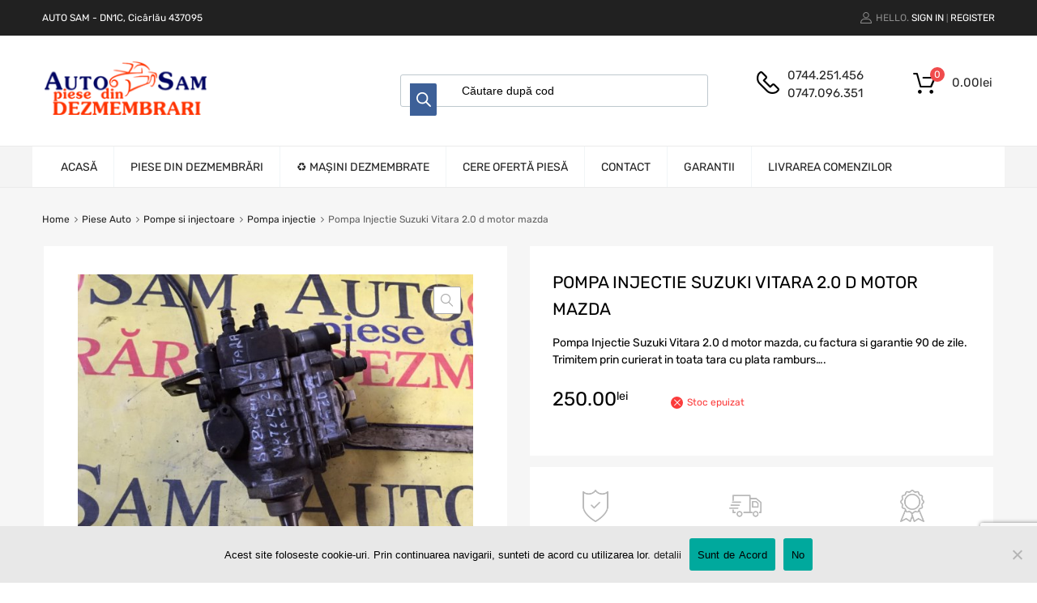

--- FILE ---
content_type: text/html; charset=utf-8
request_url: https://www.google.com/recaptcha/api2/anchor?ar=1&k=6Leb-dYUAAAAAOes7fNfbrTqelgW1JnbO2JqeBfi&co=aHR0cHM6Ly9kZXphdXRvc2FtLnJvOjQ0Mw..&hl=en&v=PoyoqOPhxBO7pBk68S4YbpHZ&size=invisible&anchor-ms=20000&execute-ms=30000&cb=s3h5b85zhhcg
body_size: 48264
content:
<!DOCTYPE HTML><html dir="ltr" lang="en"><head><meta http-equiv="Content-Type" content="text/html; charset=UTF-8">
<meta http-equiv="X-UA-Compatible" content="IE=edge">
<title>reCAPTCHA</title>
<style type="text/css">
/* cyrillic-ext */
@font-face {
  font-family: 'Roboto';
  font-style: normal;
  font-weight: 400;
  font-stretch: 100%;
  src: url(//fonts.gstatic.com/s/roboto/v48/KFO7CnqEu92Fr1ME7kSn66aGLdTylUAMa3GUBHMdazTgWw.woff2) format('woff2');
  unicode-range: U+0460-052F, U+1C80-1C8A, U+20B4, U+2DE0-2DFF, U+A640-A69F, U+FE2E-FE2F;
}
/* cyrillic */
@font-face {
  font-family: 'Roboto';
  font-style: normal;
  font-weight: 400;
  font-stretch: 100%;
  src: url(//fonts.gstatic.com/s/roboto/v48/KFO7CnqEu92Fr1ME7kSn66aGLdTylUAMa3iUBHMdazTgWw.woff2) format('woff2');
  unicode-range: U+0301, U+0400-045F, U+0490-0491, U+04B0-04B1, U+2116;
}
/* greek-ext */
@font-face {
  font-family: 'Roboto';
  font-style: normal;
  font-weight: 400;
  font-stretch: 100%;
  src: url(//fonts.gstatic.com/s/roboto/v48/KFO7CnqEu92Fr1ME7kSn66aGLdTylUAMa3CUBHMdazTgWw.woff2) format('woff2');
  unicode-range: U+1F00-1FFF;
}
/* greek */
@font-face {
  font-family: 'Roboto';
  font-style: normal;
  font-weight: 400;
  font-stretch: 100%;
  src: url(//fonts.gstatic.com/s/roboto/v48/KFO7CnqEu92Fr1ME7kSn66aGLdTylUAMa3-UBHMdazTgWw.woff2) format('woff2');
  unicode-range: U+0370-0377, U+037A-037F, U+0384-038A, U+038C, U+038E-03A1, U+03A3-03FF;
}
/* math */
@font-face {
  font-family: 'Roboto';
  font-style: normal;
  font-weight: 400;
  font-stretch: 100%;
  src: url(//fonts.gstatic.com/s/roboto/v48/KFO7CnqEu92Fr1ME7kSn66aGLdTylUAMawCUBHMdazTgWw.woff2) format('woff2');
  unicode-range: U+0302-0303, U+0305, U+0307-0308, U+0310, U+0312, U+0315, U+031A, U+0326-0327, U+032C, U+032F-0330, U+0332-0333, U+0338, U+033A, U+0346, U+034D, U+0391-03A1, U+03A3-03A9, U+03B1-03C9, U+03D1, U+03D5-03D6, U+03F0-03F1, U+03F4-03F5, U+2016-2017, U+2034-2038, U+203C, U+2040, U+2043, U+2047, U+2050, U+2057, U+205F, U+2070-2071, U+2074-208E, U+2090-209C, U+20D0-20DC, U+20E1, U+20E5-20EF, U+2100-2112, U+2114-2115, U+2117-2121, U+2123-214F, U+2190, U+2192, U+2194-21AE, U+21B0-21E5, U+21F1-21F2, U+21F4-2211, U+2213-2214, U+2216-22FF, U+2308-230B, U+2310, U+2319, U+231C-2321, U+2336-237A, U+237C, U+2395, U+239B-23B7, U+23D0, U+23DC-23E1, U+2474-2475, U+25AF, U+25B3, U+25B7, U+25BD, U+25C1, U+25CA, U+25CC, U+25FB, U+266D-266F, U+27C0-27FF, U+2900-2AFF, U+2B0E-2B11, U+2B30-2B4C, U+2BFE, U+3030, U+FF5B, U+FF5D, U+1D400-1D7FF, U+1EE00-1EEFF;
}
/* symbols */
@font-face {
  font-family: 'Roboto';
  font-style: normal;
  font-weight: 400;
  font-stretch: 100%;
  src: url(//fonts.gstatic.com/s/roboto/v48/KFO7CnqEu92Fr1ME7kSn66aGLdTylUAMaxKUBHMdazTgWw.woff2) format('woff2');
  unicode-range: U+0001-000C, U+000E-001F, U+007F-009F, U+20DD-20E0, U+20E2-20E4, U+2150-218F, U+2190, U+2192, U+2194-2199, U+21AF, U+21E6-21F0, U+21F3, U+2218-2219, U+2299, U+22C4-22C6, U+2300-243F, U+2440-244A, U+2460-24FF, U+25A0-27BF, U+2800-28FF, U+2921-2922, U+2981, U+29BF, U+29EB, U+2B00-2BFF, U+4DC0-4DFF, U+FFF9-FFFB, U+10140-1018E, U+10190-1019C, U+101A0, U+101D0-101FD, U+102E0-102FB, U+10E60-10E7E, U+1D2C0-1D2D3, U+1D2E0-1D37F, U+1F000-1F0FF, U+1F100-1F1AD, U+1F1E6-1F1FF, U+1F30D-1F30F, U+1F315, U+1F31C, U+1F31E, U+1F320-1F32C, U+1F336, U+1F378, U+1F37D, U+1F382, U+1F393-1F39F, U+1F3A7-1F3A8, U+1F3AC-1F3AF, U+1F3C2, U+1F3C4-1F3C6, U+1F3CA-1F3CE, U+1F3D4-1F3E0, U+1F3ED, U+1F3F1-1F3F3, U+1F3F5-1F3F7, U+1F408, U+1F415, U+1F41F, U+1F426, U+1F43F, U+1F441-1F442, U+1F444, U+1F446-1F449, U+1F44C-1F44E, U+1F453, U+1F46A, U+1F47D, U+1F4A3, U+1F4B0, U+1F4B3, U+1F4B9, U+1F4BB, U+1F4BF, U+1F4C8-1F4CB, U+1F4D6, U+1F4DA, U+1F4DF, U+1F4E3-1F4E6, U+1F4EA-1F4ED, U+1F4F7, U+1F4F9-1F4FB, U+1F4FD-1F4FE, U+1F503, U+1F507-1F50B, U+1F50D, U+1F512-1F513, U+1F53E-1F54A, U+1F54F-1F5FA, U+1F610, U+1F650-1F67F, U+1F687, U+1F68D, U+1F691, U+1F694, U+1F698, U+1F6AD, U+1F6B2, U+1F6B9-1F6BA, U+1F6BC, U+1F6C6-1F6CF, U+1F6D3-1F6D7, U+1F6E0-1F6EA, U+1F6F0-1F6F3, U+1F6F7-1F6FC, U+1F700-1F7FF, U+1F800-1F80B, U+1F810-1F847, U+1F850-1F859, U+1F860-1F887, U+1F890-1F8AD, U+1F8B0-1F8BB, U+1F8C0-1F8C1, U+1F900-1F90B, U+1F93B, U+1F946, U+1F984, U+1F996, U+1F9E9, U+1FA00-1FA6F, U+1FA70-1FA7C, U+1FA80-1FA89, U+1FA8F-1FAC6, U+1FACE-1FADC, U+1FADF-1FAE9, U+1FAF0-1FAF8, U+1FB00-1FBFF;
}
/* vietnamese */
@font-face {
  font-family: 'Roboto';
  font-style: normal;
  font-weight: 400;
  font-stretch: 100%;
  src: url(//fonts.gstatic.com/s/roboto/v48/KFO7CnqEu92Fr1ME7kSn66aGLdTylUAMa3OUBHMdazTgWw.woff2) format('woff2');
  unicode-range: U+0102-0103, U+0110-0111, U+0128-0129, U+0168-0169, U+01A0-01A1, U+01AF-01B0, U+0300-0301, U+0303-0304, U+0308-0309, U+0323, U+0329, U+1EA0-1EF9, U+20AB;
}
/* latin-ext */
@font-face {
  font-family: 'Roboto';
  font-style: normal;
  font-weight: 400;
  font-stretch: 100%;
  src: url(//fonts.gstatic.com/s/roboto/v48/KFO7CnqEu92Fr1ME7kSn66aGLdTylUAMa3KUBHMdazTgWw.woff2) format('woff2');
  unicode-range: U+0100-02BA, U+02BD-02C5, U+02C7-02CC, U+02CE-02D7, U+02DD-02FF, U+0304, U+0308, U+0329, U+1D00-1DBF, U+1E00-1E9F, U+1EF2-1EFF, U+2020, U+20A0-20AB, U+20AD-20C0, U+2113, U+2C60-2C7F, U+A720-A7FF;
}
/* latin */
@font-face {
  font-family: 'Roboto';
  font-style: normal;
  font-weight: 400;
  font-stretch: 100%;
  src: url(//fonts.gstatic.com/s/roboto/v48/KFO7CnqEu92Fr1ME7kSn66aGLdTylUAMa3yUBHMdazQ.woff2) format('woff2');
  unicode-range: U+0000-00FF, U+0131, U+0152-0153, U+02BB-02BC, U+02C6, U+02DA, U+02DC, U+0304, U+0308, U+0329, U+2000-206F, U+20AC, U+2122, U+2191, U+2193, U+2212, U+2215, U+FEFF, U+FFFD;
}
/* cyrillic-ext */
@font-face {
  font-family: 'Roboto';
  font-style: normal;
  font-weight: 500;
  font-stretch: 100%;
  src: url(//fonts.gstatic.com/s/roboto/v48/KFO7CnqEu92Fr1ME7kSn66aGLdTylUAMa3GUBHMdazTgWw.woff2) format('woff2');
  unicode-range: U+0460-052F, U+1C80-1C8A, U+20B4, U+2DE0-2DFF, U+A640-A69F, U+FE2E-FE2F;
}
/* cyrillic */
@font-face {
  font-family: 'Roboto';
  font-style: normal;
  font-weight: 500;
  font-stretch: 100%;
  src: url(//fonts.gstatic.com/s/roboto/v48/KFO7CnqEu92Fr1ME7kSn66aGLdTylUAMa3iUBHMdazTgWw.woff2) format('woff2');
  unicode-range: U+0301, U+0400-045F, U+0490-0491, U+04B0-04B1, U+2116;
}
/* greek-ext */
@font-face {
  font-family: 'Roboto';
  font-style: normal;
  font-weight: 500;
  font-stretch: 100%;
  src: url(//fonts.gstatic.com/s/roboto/v48/KFO7CnqEu92Fr1ME7kSn66aGLdTylUAMa3CUBHMdazTgWw.woff2) format('woff2');
  unicode-range: U+1F00-1FFF;
}
/* greek */
@font-face {
  font-family: 'Roboto';
  font-style: normal;
  font-weight: 500;
  font-stretch: 100%;
  src: url(//fonts.gstatic.com/s/roboto/v48/KFO7CnqEu92Fr1ME7kSn66aGLdTylUAMa3-UBHMdazTgWw.woff2) format('woff2');
  unicode-range: U+0370-0377, U+037A-037F, U+0384-038A, U+038C, U+038E-03A1, U+03A3-03FF;
}
/* math */
@font-face {
  font-family: 'Roboto';
  font-style: normal;
  font-weight: 500;
  font-stretch: 100%;
  src: url(//fonts.gstatic.com/s/roboto/v48/KFO7CnqEu92Fr1ME7kSn66aGLdTylUAMawCUBHMdazTgWw.woff2) format('woff2');
  unicode-range: U+0302-0303, U+0305, U+0307-0308, U+0310, U+0312, U+0315, U+031A, U+0326-0327, U+032C, U+032F-0330, U+0332-0333, U+0338, U+033A, U+0346, U+034D, U+0391-03A1, U+03A3-03A9, U+03B1-03C9, U+03D1, U+03D5-03D6, U+03F0-03F1, U+03F4-03F5, U+2016-2017, U+2034-2038, U+203C, U+2040, U+2043, U+2047, U+2050, U+2057, U+205F, U+2070-2071, U+2074-208E, U+2090-209C, U+20D0-20DC, U+20E1, U+20E5-20EF, U+2100-2112, U+2114-2115, U+2117-2121, U+2123-214F, U+2190, U+2192, U+2194-21AE, U+21B0-21E5, U+21F1-21F2, U+21F4-2211, U+2213-2214, U+2216-22FF, U+2308-230B, U+2310, U+2319, U+231C-2321, U+2336-237A, U+237C, U+2395, U+239B-23B7, U+23D0, U+23DC-23E1, U+2474-2475, U+25AF, U+25B3, U+25B7, U+25BD, U+25C1, U+25CA, U+25CC, U+25FB, U+266D-266F, U+27C0-27FF, U+2900-2AFF, U+2B0E-2B11, U+2B30-2B4C, U+2BFE, U+3030, U+FF5B, U+FF5D, U+1D400-1D7FF, U+1EE00-1EEFF;
}
/* symbols */
@font-face {
  font-family: 'Roboto';
  font-style: normal;
  font-weight: 500;
  font-stretch: 100%;
  src: url(//fonts.gstatic.com/s/roboto/v48/KFO7CnqEu92Fr1ME7kSn66aGLdTylUAMaxKUBHMdazTgWw.woff2) format('woff2');
  unicode-range: U+0001-000C, U+000E-001F, U+007F-009F, U+20DD-20E0, U+20E2-20E4, U+2150-218F, U+2190, U+2192, U+2194-2199, U+21AF, U+21E6-21F0, U+21F3, U+2218-2219, U+2299, U+22C4-22C6, U+2300-243F, U+2440-244A, U+2460-24FF, U+25A0-27BF, U+2800-28FF, U+2921-2922, U+2981, U+29BF, U+29EB, U+2B00-2BFF, U+4DC0-4DFF, U+FFF9-FFFB, U+10140-1018E, U+10190-1019C, U+101A0, U+101D0-101FD, U+102E0-102FB, U+10E60-10E7E, U+1D2C0-1D2D3, U+1D2E0-1D37F, U+1F000-1F0FF, U+1F100-1F1AD, U+1F1E6-1F1FF, U+1F30D-1F30F, U+1F315, U+1F31C, U+1F31E, U+1F320-1F32C, U+1F336, U+1F378, U+1F37D, U+1F382, U+1F393-1F39F, U+1F3A7-1F3A8, U+1F3AC-1F3AF, U+1F3C2, U+1F3C4-1F3C6, U+1F3CA-1F3CE, U+1F3D4-1F3E0, U+1F3ED, U+1F3F1-1F3F3, U+1F3F5-1F3F7, U+1F408, U+1F415, U+1F41F, U+1F426, U+1F43F, U+1F441-1F442, U+1F444, U+1F446-1F449, U+1F44C-1F44E, U+1F453, U+1F46A, U+1F47D, U+1F4A3, U+1F4B0, U+1F4B3, U+1F4B9, U+1F4BB, U+1F4BF, U+1F4C8-1F4CB, U+1F4D6, U+1F4DA, U+1F4DF, U+1F4E3-1F4E6, U+1F4EA-1F4ED, U+1F4F7, U+1F4F9-1F4FB, U+1F4FD-1F4FE, U+1F503, U+1F507-1F50B, U+1F50D, U+1F512-1F513, U+1F53E-1F54A, U+1F54F-1F5FA, U+1F610, U+1F650-1F67F, U+1F687, U+1F68D, U+1F691, U+1F694, U+1F698, U+1F6AD, U+1F6B2, U+1F6B9-1F6BA, U+1F6BC, U+1F6C6-1F6CF, U+1F6D3-1F6D7, U+1F6E0-1F6EA, U+1F6F0-1F6F3, U+1F6F7-1F6FC, U+1F700-1F7FF, U+1F800-1F80B, U+1F810-1F847, U+1F850-1F859, U+1F860-1F887, U+1F890-1F8AD, U+1F8B0-1F8BB, U+1F8C0-1F8C1, U+1F900-1F90B, U+1F93B, U+1F946, U+1F984, U+1F996, U+1F9E9, U+1FA00-1FA6F, U+1FA70-1FA7C, U+1FA80-1FA89, U+1FA8F-1FAC6, U+1FACE-1FADC, U+1FADF-1FAE9, U+1FAF0-1FAF8, U+1FB00-1FBFF;
}
/* vietnamese */
@font-face {
  font-family: 'Roboto';
  font-style: normal;
  font-weight: 500;
  font-stretch: 100%;
  src: url(//fonts.gstatic.com/s/roboto/v48/KFO7CnqEu92Fr1ME7kSn66aGLdTylUAMa3OUBHMdazTgWw.woff2) format('woff2');
  unicode-range: U+0102-0103, U+0110-0111, U+0128-0129, U+0168-0169, U+01A0-01A1, U+01AF-01B0, U+0300-0301, U+0303-0304, U+0308-0309, U+0323, U+0329, U+1EA0-1EF9, U+20AB;
}
/* latin-ext */
@font-face {
  font-family: 'Roboto';
  font-style: normal;
  font-weight: 500;
  font-stretch: 100%;
  src: url(//fonts.gstatic.com/s/roboto/v48/KFO7CnqEu92Fr1ME7kSn66aGLdTylUAMa3KUBHMdazTgWw.woff2) format('woff2');
  unicode-range: U+0100-02BA, U+02BD-02C5, U+02C7-02CC, U+02CE-02D7, U+02DD-02FF, U+0304, U+0308, U+0329, U+1D00-1DBF, U+1E00-1E9F, U+1EF2-1EFF, U+2020, U+20A0-20AB, U+20AD-20C0, U+2113, U+2C60-2C7F, U+A720-A7FF;
}
/* latin */
@font-face {
  font-family: 'Roboto';
  font-style: normal;
  font-weight: 500;
  font-stretch: 100%;
  src: url(//fonts.gstatic.com/s/roboto/v48/KFO7CnqEu92Fr1ME7kSn66aGLdTylUAMa3yUBHMdazQ.woff2) format('woff2');
  unicode-range: U+0000-00FF, U+0131, U+0152-0153, U+02BB-02BC, U+02C6, U+02DA, U+02DC, U+0304, U+0308, U+0329, U+2000-206F, U+20AC, U+2122, U+2191, U+2193, U+2212, U+2215, U+FEFF, U+FFFD;
}
/* cyrillic-ext */
@font-face {
  font-family: 'Roboto';
  font-style: normal;
  font-weight: 900;
  font-stretch: 100%;
  src: url(//fonts.gstatic.com/s/roboto/v48/KFO7CnqEu92Fr1ME7kSn66aGLdTylUAMa3GUBHMdazTgWw.woff2) format('woff2');
  unicode-range: U+0460-052F, U+1C80-1C8A, U+20B4, U+2DE0-2DFF, U+A640-A69F, U+FE2E-FE2F;
}
/* cyrillic */
@font-face {
  font-family: 'Roboto';
  font-style: normal;
  font-weight: 900;
  font-stretch: 100%;
  src: url(//fonts.gstatic.com/s/roboto/v48/KFO7CnqEu92Fr1ME7kSn66aGLdTylUAMa3iUBHMdazTgWw.woff2) format('woff2');
  unicode-range: U+0301, U+0400-045F, U+0490-0491, U+04B0-04B1, U+2116;
}
/* greek-ext */
@font-face {
  font-family: 'Roboto';
  font-style: normal;
  font-weight: 900;
  font-stretch: 100%;
  src: url(//fonts.gstatic.com/s/roboto/v48/KFO7CnqEu92Fr1ME7kSn66aGLdTylUAMa3CUBHMdazTgWw.woff2) format('woff2');
  unicode-range: U+1F00-1FFF;
}
/* greek */
@font-face {
  font-family: 'Roboto';
  font-style: normal;
  font-weight: 900;
  font-stretch: 100%;
  src: url(//fonts.gstatic.com/s/roboto/v48/KFO7CnqEu92Fr1ME7kSn66aGLdTylUAMa3-UBHMdazTgWw.woff2) format('woff2');
  unicode-range: U+0370-0377, U+037A-037F, U+0384-038A, U+038C, U+038E-03A1, U+03A3-03FF;
}
/* math */
@font-face {
  font-family: 'Roboto';
  font-style: normal;
  font-weight: 900;
  font-stretch: 100%;
  src: url(//fonts.gstatic.com/s/roboto/v48/KFO7CnqEu92Fr1ME7kSn66aGLdTylUAMawCUBHMdazTgWw.woff2) format('woff2');
  unicode-range: U+0302-0303, U+0305, U+0307-0308, U+0310, U+0312, U+0315, U+031A, U+0326-0327, U+032C, U+032F-0330, U+0332-0333, U+0338, U+033A, U+0346, U+034D, U+0391-03A1, U+03A3-03A9, U+03B1-03C9, U+03D1, U+03D5-03D6, U+03F0-03F1, U+03F4-03F5, U+2016-2017, U+2034-2038, U+203C, U+2040, U+2043, U+2047, U+2050, U+2057, U+205F, U+2070-2071, U+2074-208E, U+2090-209C, U+20D0-20DC, U+20E1, U+20E5-20EF, U+2100-2112, U+2114-2115, U+2117-2121, U+2123-214F, U+2190, U+2192, U+2194-21AE, U+21B0-21E5, U+21F1-21F2, U+21F4-2211, U+2213-2214, U+2216-22FF, U+2308-230B, U+2310, U+2319, U+231C-2321, U+2336-237A, U+237C, U+2395, U+239B-23B7, U+23D0, U+23DC-23E1, U+2474-2475, U+25AF, U+25B3, U+25B7, U+25BD, U+25C1, U+25CA, U+25CC, U+25FB, U+266D-266F, U+27C0-27FF, U+2900-2AFF, U+2B0E-2B11, U+2B30-2B4C, U+2BFE, U+3030, U+FF5B, U+FF5D, U+1D400-1D7FF, U+1EE00-1EEFF;
}
/* symbols */
@font-face {
  font-family: 'Roboto';
  font-style: normal;
  font-weight: 900;
  font-stretch: 100%;
  src: url(//fonts.gstatic.com/s/roboto/v48/KFO7CnqEu92Fr1ME7kSn66aGLdTylUAMaxKUBHMdazTgWw.woff2) format('woff2');
  unicode-range: U+0001-000C, U+000E-001F, U+007F-009F, U+20DD-20E0, U+20E2-20E4, U+2150-218F, U+2190, U+2192, U+2194-2199, U+21AF, U+21E6-21F0, U+21F3, U+2218-2219, U+2299, U+22C4-22C6, U+2300-243F, U+2440-244A, U+2460-24FF, U+25A0-27BF, U+2800-28FF, U+2921-2922, U+2981, U+29BF, U+29EB, U+2B00-2BFF, U+4DC0-4DFF, U+FFF9-FFFB, U+10140-1018E, U+10190-1019C, U+101A0, U+101D0-101FD, U+102E0-102FB, U+10E60-10E7E, U+1D2C0-1D2D3, U+1D2E0-1D37F, U+1F000-1F0FF, U+1F100-1F1AD, U+1F1E6-1F1FF, U+1F30D-1F30F, U+1F315, U+1F31C, U+1F31E, U+1F320-1F32C, U+1F336, U+1F378, U+1F37D, U+1F382, U+1F393-1F39F, U+1F3A7-1F3A8, U+1F3AC-1F3AF, U+1F3C2, U+1F3C4-1F3C6, U+1F3CA-1F3CE, U+1F3D4-1F3E0, U+1F3ED, U+1F3F1-1F3F3, U+1F3F5-1F3F7, U+1F408, U+1F415, U+1F41F, U+1F426, U+1F43F, U+1F441-1F442, U+1F444, U+1F446-1F449, U+1F44C-1F44E, U+1F453, U+1F46A, U+1F47D, U+1F4A3, U+1F4B0, U+1F4B3, U+1F4B9, U+1F4BB, U+1F4BF, U+1F4C8-1F4CB, U+1F4D6, U+1F4DA, U+1F4DF, U+1F4E3-1F4E6, U+1F4EA-1F4ED, U+1F4F7, U+1F4F9-1F4FB, U+1F4FD-1F4FE, U+1F503, U+1F507-1F50B, U+1F50D, U+1F512-1F513, U+1F53E-1F54A, U+1F54F-1F5FA, U+1F610, U+1F650-1F67F, U+1F687, U+1F68D, U+1F691, U+1F694, U+1F698, U+1F6AD, U+1F6B2, U+1F6B9-1F6BA, U+1F6BC, U+1F6C6-1F6CF, U+1F6D3-1F6D7, U+1F6E0-1F6EA, U+1F6F0-1F6F3, U+1F6F7-1F6FC, U+1F700-1F7FF, U+1F800-1F80B, U+1F810-1F847, U+1F850-1F859, U+1F860-1F887, U+1F890-1F8AD, U+1F8B0-1F8BB, U+1F8C0-1F8C1, U+1F900-1F90B, U+1F93B, U+1F946, U+1F984, U+1F996, U+1F9E9, U+1FA00-1FA6F, U+1FA70-1FA7C, U+1FA80-1FA89, U+1FA8F-1FAC6, U+1FACE-1FADC, U+1FADF-1FAE9, U+1FAF0-1FAF8, U+1FB00-1FBFF;
}
/* vietnamese */
@font-face {
  font-family: 'Roboto';
  font-style: normal;
  font-weight: 900;
  font-stretch: 100%;
  src: url(//fonts.gstatic.com/s/roboto/v48/KFO7CnqEu92Fr1ME7kSn66aGLdTylUAMa3OUBHMdazTgWw.woff2) format('woff2');
  unicode-range: U+0102-0103, U+0110-0111, U+0128-0129, U+0168-0169, U+01A0-01A1, U+01AF-01B0, U+0300-0301, U+0303-0304, U+0308-0309, U+0323, U+0329, U+1EA0-1EF9, U+20AB;
}
/* latin-ext */
@font-face {
  font-family: 'Roboto';
  font-style: normal;
  font-weight: 900;
  font-stretch: 100%;
  src: url(//fonts.gstatic.com/s/roboto/v48/KFO7CnqEu92Fr1ME7kSn66aGLdTylUAMa3KUBHMdazTgWw.woff2) format('woff2');
  unicode-range: U+0100-02BA, U+02BD-02C5, U+02C7-02CC, U+02CE-02D7, U+02DD-02FF, U+0304, U+0308, U+0329, U+1D00-1DBF, U+1E00-1E9F, U+1EF2-1EFF, U+2020, U+20A0-20AB, U+20AD-20C0, U+2113, U+2C60-2C7F, U+A720-A7FF;
}
/* latin */
@font-face {
  font-family: 'Roboto';
  font-style: normal;
  font-weight: 900;
  font-stretch: 100%;
  src: url(//fonts.gstatic.com/s/roboto/v48/KFO7CnqEu92Fr1ME7kSn66aGLdTylUAMa3yUBHMdazQ.woff2) format('woff2');
  unicode-range: U+0000-00FF, U+0131, U+0152-0153, U+02BB-02BC, U+02C6, U+02DA, U+02DC, U+0304, U+0308, U+0329, U+2000-206F, U+20AC, U+2122, U+2191, U+2193, U+2212, U+2215, U+FEFF, U+FFFD;
}

</style>
<link rel="stylesheet" type="text/css" href="https://www.gstatic.com/recaptcha/releases/PoyoqOPhxBO7pBk68S4YbpHZ/styles__ltr.css">
<script nonce="MJmB3ZaoZI5kB1_zPjfJIw" type="text/javascript">window['__recaptcha_api'] = 'https://www.google.com/recaptcha/api2/';</script>
<script type="text/javascript" src="https://www.gstatic.com/recaptcha/releases/PoyoqOPhxBO7pBk68S4YbpHZ/recaptcha__en.js" nonce="MJmB3ZaoZI5kB1_zPjfJIw">
      
    </script></head>
<body><div id="rc-anchor-alert" class="rc-anchor-alert"></div>
<input type="hidden" id="recaptcha-token" value="[base64]">
<script type="text/javascript" nonce="MJmB3ZaoZI5kB1_zPjfJIw">
      recaptcha.anchor.Main.init("[\x22ainput\x22,[\x22bgdata\x22,\x22\x22,\[base64]/[base64]/UltIKytdPWE6KGE8MjA0OD9SW0grK109YT4+NnwxOTI6KChhJjY0NTEyKT09NTUyOTYmJnErMTxoLmxlbmd0aCYmKGguY2hhckNvZGVBdChxKzEpJjY0NTEyKT09NTYzMjA/[base64]/MjU1OlI/[base64]/[base64]/[base64]/[base64]/[base64]/[base64]/[base64]/[base64]/[base64]/[base64]\x22,\[base64]\x22,\x22RUhcPcKWbGPDssK+X8OaacKQw5cyw6JMYBwnbcOBwpLDmxIFOMKKw5jCvcOcwqvDuzEswrvCoEhTwq4Nw7ZGw7rDh8OPwq4jT8KwI1wsbAfCly5Rw5NUAGV0w4zCtMKdw47CslsCw4zDl8OvATnClcOaw5HDusOpwpHCnWrDssKvRMOzHcKGwoTCtsKww5/[base64]/DnVRFw4jCv8KxaWVFwp/CmMKow5F/w7l9w7RSasOnwqzCiQbDmlfCn39dw6TDoWDDl8Ktwr8uwrk/[base64]/CnsOrKzgxwossKRBrw7E+W3vCjxXDvCYhCsOWR8KFw5fDpVvDucOaw7nDlFbDnmHDrFbCs8Knw4hgw5siHUobMsKLwofCkTvCv8OcwqHCuSZeOVtDRQTDrFNYw6bDmjRuwqVqN1TCpMK2w7jDlcOfT2XCqCnCpsKVHsOVB3skwp/DqMOOwozCl0suDcOXAsOAwpXCuGzCujXDiFXCmzLCtwdmAMKeM0V2BBguwppna8OMw6coccK/YysCamLDixbClMKyCgfCrAQ5PcKrJWXDgcOdJVnDkcOJQcONKhguw5XDisOidQvCqsOqf3jDrVs1wqZxwrpjwqkEwp4jwq81e3zDjUnDuMODNA0IMDvCqsKowrkMD0PCvcOoQB3CuT/DocKOI8KfM8K0CMOLw7lUwqvDhVzCkhzDjDI/w7rCj8KQTQxMw7duasO3WsOSw7JIH8OyN0thXmNgwpkwGzbCtzTCsMOSZFPDq8OzwrTDmMKKEi0WwqjCmMOUw43CuWfCphsAQApzLsKbPcOnIcOCVsKswpQUwpjCj8O9F8KSZA3DtjUdwr4/UsKqwozDn8KTwpEgwpJxAH7CukTCnCrDnVPCgQ9Cwr9QKBEOHUROw5ETdcKiwrbCt2jCkcOMIlzDmybCgwXCtUFWR2oSbTEDw4p6IcKQecO/[base64]/[base64]/[base64]/Dq1V8w6Q1eQ3DjMK3wrF9CcKPw5PCiHHCkHrDhgR9c8OzbsKza8KSWCsHGyZIwpsgw4/DslMbRsOiwrXDhMOzwr8ITMKTB8KNw5BPw4oWNsOawoDDpVHCuiLCr8OkNwHCmcKZTsK7wrTCiDEqN1TCqR3CksOgwpJMfMKNa8Oowpxuw5pycX/[base64]/[base64]/[base64]/Dr0/DqsOBZMKSwqPCmMOLI8OlDj3Dtg8VesO2YlnDqMO0fcOcEcK0w4nCs8K6wooSwrjCkkzCsB5cV15me2XDn2fDrsKJQMKVw4DDlcKcwoXCrMKLwqhxfwEdZyR2dlMgPsOCwo/[base64]/wq3CncKsw5/[base64]/DpMOmUsKaDzbDoBTDkR/DqcOdwr3CgMOxw4Frwq4Mw7TDk2TCpMOww6zCq03DpsK8CWsQwrpIw6RFVcK1wrgqOMK6w43DiDbDuE/DjCoFw7xywrbDiQ/DkMOLX8OTwqfDkcKmw5sUEDjDkQwYwqNQwosawqp0w6o1DcK0E1/[base64]/GVE3wrPCqcKybXTCi8KMCWfCnMKgQsKXwosnVjHCr8KPwrPDucOcc8Kaw6cXw7B4WgcJG2Nhw6bCv8KVUAFIHcO+w4HCusOJwqFhwqfDu19pN8Ktw59vNj/CjcKwwr/Dq1HDpEPDrcKqw7pfczZbw6Ekw6XDt8KSw7dHw4/Dqgoiw4/CmMOqAgRvw4hUwrEIw6Umwr0PKcOuw5JXBW8kO0vCsEoBRVc5wrXDlkBnEF/Djw3DvcKcDMO0amvCi3hRO8KZwq/CiR83w6zCsgXDqcOze8KRGVIJV8KAwpg/w5w9M8OwXsOoJBvCr8KXUlsywp/CnEdRM8Ocw7DCqcO4w6bDlcKAw6x4w7UUwodxw6kww6bCqVZMwqZvPijDrMOdU8OqwogYw53DlDlQw4Ntw5/DqkTDizLCtsKTwrZffcO8Y8KuQy3CusKFCMK7w79PwpvCs0pUw6sec0zDgDBpw4INDjl5XknCmcK3wqDDu8O/QzRVwr7CuFczaMO1Gg90w4B+woHCiXzDplnDlWrDocOVwoUZwqphwq/DkMK8d8OJeiPCjsKDwqgBwp1Lw7pbw6N5w7opwrhuwockCwdKwrogHWBJbQ/CojkswoDDncOkw6TCusKFF8OCNsOQw75twr9jd1nCljsbK1EBwpfDnxgTw7jDt8Ksw6IxfARawonCh8KBZ1nCvsK0GsKSByLDi0kYOj7DnsOFdE17bsKZPG7DocKFe8KQQyHDmUQxw7vDo8OLEcKUwpDDoEzCnMKRV2/CoGNZw51mwoYbwqBEL8OkPXAxdCkZw5oiKBHDtcKdccOjwpfDmcOxwr96ADHDvx3Do39afQ/DocOibsKqwo8QCsKpFcKvQMKEw5kzTyBEZh7DkMOCw48ow6bCl8Kqw5kHwpNRw7xiDcK3w4AeWsKiw444H2jDvQB+CzjCrGvDkAQ/[base64]/DlcKZHUJ7w6rCuVRSwr/[base64]/X8OREsK0w6EcEF0hw6fDnmXCusKVw5zCn3fClnjDl2tow6HCscO5wqBOZ8Kow4fDqjXDrMO7GyrDmMOXwrIOYB1mA8K2C018w75KY8O6w5HCm8KxMMKfw7DDhsOKwoXCnD9GwrJFwqASw7/CusOyaHjCunvDuMKLPARPw5lDwpAhBcOhRDEAwrfCnMO7w7QWFSYtHcKrQMKTVcKHZxo6w4Bbw51/RsKsZsOJCcOQR8O6w4FZw7jDscKRw5PCt1oVHMOMwoElwqjClsK1w6hlwqkUGQpDdMO9wq5Mw61bCxzDiHHDoMObKzXDjcO7wrvCsiPDjyVVej82DFbCpGDClsKyWwxNwq7DrMKOLRV/NcOBKnEjwo9rw7dcO8ONw5DChS80wq0OF1/DtR/Dj8KAw7Y1ZcKcesOlwohGbQ7DvcOSwqPDicKgwr3CvcKbdWHCk8KrJsO2w6saW2VlCQbCisOTw4TDlsKCwoDDoTdqGnkMGADCt8KXFsOxRMK/[base64]/ClMKxIyLCsgN9RMKgwojDncOmwoRGw6o+SMK/w5AVHsOeasO+wpnDrBMnwpzCgcOycsKFwolFKlwOwrZzwqrCq8OLw7zDoDXCr8O7binDncOtwpPDq0MUw4Z2wqBiTMKMw5YywqPChy5vXHZnwpDDtH7CkEQ6wrcowqHDj8KdOsKkwq0vw4VrcsOPw7tmwrsFw5PDtFDDlcKow7BCGgRUw4dlMS/DkXzDoAlCNC1Pw71qDTYFwpViL8OHesKVw63CqWLDu8KGwq3DpcK4woQgfiPCoGxpwokgYMOAwr/ChyllNGjCn8KYO8OFADECw7HCmXrCpXZgwqB7w4fCn8OVbxxyLUAJMcOAWsKmK8Kvw5vCqMKewo85wo1cYxXCuMOuHAQgwoLDqcKTUwIRYMKkJn7ChVELw7EmCsOEwrIjwqVpf1B1ElwWw7AHMcK9w53DsmU7Iz/CusK0TRnCncOmw5YTCzpcRnPDgk3CscOTw6nDmMKOSMOXwpsLw4DCu8KYIsO1WsOxBF9Awq1UCsOlwoZhw4nCpmbCv8KjG8KNwrjClyLCoD/Ck8KFXidpwpI/LizCikjChBXChcK8UxopwrHCv1bCmcO+wqTDqMKbA3gHT8Olw4nChy7CtcOWck1BwqMawqnDmwDDqwpJGsOUwrnCmcOkJHvDsMOBWQnDuMKQaBzDt8KadFvDjzg/NsKLGcOcwr3Dl8OfwqrDsAbDocKLwqFnR8O3wqtywrrCslHCtCzDgMKwGwvCjQvCi8OvNUfDo8O/w7vCjltZZMOYcQzDhMKiXsORZsKcw70cwrlawqDCl8O7wqbCucKPwqIAwqXCiMOTw6rDiDTDsVlMXxcITml9w45qesOVwptEwrXCl3UBEUXCjlEKw5kkwpdlw7HDqjfCgy8Lw6zCtlYNwo/DgCjDv0BDwqRIw5Vfw6VXRS/CosK7YMK7woHCs8Onw59dw68RNQsoTGtMdGvDsD0Sb8KSw5TCkQV8HQzDsHETAsKUwrHDicKdbcKXw5Bww5B/wpPCjSZLw7J4H0lmTS95G8O/MMKPwqhWwqzCtsK6woByUsKTwqRlVMOpwrwwfCsswpg9w6bCicK/BMO4wpzDn8OIw5vCk8OSWUATFj/ClyR7KMOgwqrDiTbDqRLDthzDscOPwq8wLAnDmS7DvcKNYcOsw6Ucw5E8w7vCpsOWwqRufzXClSJfcDggw5fDmsK3DsOywpTCqzlcwqsLBgjDl8O2fsOjEcKzQsKnw77CmnN7wrXCusOwwpJIwovCpB3DqMKwdcOzw6ZxwoXCliDChkh/RQ/CgMKnw79PVBrCkjjDkMKZQm/[base64]/woHCrAB0wpDCtVbDlBvDucO+w5nCmFYiwrjDgMOFwoLDtErCkMKTwrzDusOvf8K2Fy0JCcOOf0lAAHkvw51Pw53DthzCrSLDmcOJNjnDphXCtcOfCcKtwrLCv8O2w6w/w5/Dp1LDtUc/V1QMw4bDjhLDpMK7w5PClsKmbMOtwr02EgJAwrEqA1lwVyJ/M8ObFTXDocK3RgBfwo4+w7PDqcKTUsKgQiLClHFtw4AVIF7DqHo1dMO/woXDr0HCnHhResO9YzhAwonDl0Edw5g2bMK9wqfChsOPI8Ocw4fCuUHDuGh+w4plwovDr8KrwrN9QcOcw5bDiMK6w7AdDsKQf8KiBVzCoD/CiMKaw5xhVMOYGcKyw7NtDcKqw5PClnd3w7zDsA/DqgQUPidWw5QJfMKgwrvDjGTDjcKAwqLCjwgkJMOQRsKxOG/DvzXCjBQuCAfDm0ldDsOwUDzDqMO6w4tZCVfCikfDiijChcOSRMKGIsKow5nDssOFwpUlJGxQwprDq8OrK8OHLjxjw7BFw63DsSBaw77ChcK/w7jCvMOWw4E3DRpLJ8OPf8Kcw53CusKHJUzDnMKEw5gQKMKzw5F8wqszwozCuMKKcsKQez5iWMKeNCrCncK7cVI/wqhOwq5xdsOSY8OXXwhWw5c0w7nCu8KyTQHDo8KzwpbDiXIsA8OgbEATOsKSNmPCj8OYUsKFasKuBwvCngzChMK5egA+bRt/wpE8bw1iw7nCnhDCoTnClAHCpl4zJ8OSOisjw7xMw5LDk8Kww5jCn8KoTQcIw7bCpQULw7MYbGZBbCbDmgbCnHzCmcOswoMAw5TDmMObw7RgHBQkUMOFw6LCnDfDhz/CksKHHMKew4vCm1jCqMKxPsK5wpwUAS8JfcOAwrcIKhTDl8O8J8K2w7nDk1wYdznCphkuwqFKw67DqxfChyYSw73DkMK7w7sGwrHCuFgvJMOqRmIYwptbKcK2ZDzCkcKJYA/Dllw+wqQ6SMK9PMOPw45mesKqUCTCg3pvwrlYw6hRCT12esOkX8Kawo0SScKcaMK4f0cvw7fDmRjDrMOMwot0CHQxZxEEw5PDg8O2w4fDhcO1VX7DpzVscsKnw5cOf8Olw4LCpQg2w4PCkcKXOWR/w7ZFe8OJdcKTwpRuGHTDm1hMU8OYCifCv8KPI8OeWEPDvCzDsMOUaVArw44BwqTDlyvCrT7CthjCscO9wrXCrsKZHsOdw4JAEsODw58VwqxIe8OvEQ/Cjg45wrPDu8Kfw6PDuVPCjU3CoCFCLcOIZcKlCD3DiMOCw4pgw58oXxDCsQzCu8KywrbCiMOZwqDDnMKjwpjCuVjDsj0OByHCngZJw4XClcOsUWRtCRxSwpnDq8O9w4Fuc8Ocb8K1F1oFw5LDpcOCwo7DjMKqe2/Dm8Kxw454wqTCngU3UMKBw5hULyHDn8OQEMOHEF/CpnUnTxlCfMO/[base64]/Cp3nDjFzCi8KzGMOXwrtEwprCg0jDoD3DpsKsBinDl8OrQcK6w7rDglVHeW7CvMO1OkTCv1RIw7jDt8KUVD7DgMOHwohDwrEtbMOmM8OtaSjCpFzCh2YSw71HP1XDpsKEwozCvcODw7PDmcOBw78mw7F9wpDCn8OowqzCo8OZw4IKw6XCsEjCsWhywo/DlsKAw7zDnMOUwrjDlsK1LGrCksKsJ2AJKMKZH8KJKzDCjsK4w596w5fCmsOowp/DpR9ZVMKvEMK4wprCgcKIHzTCuDJww6/Do8K8wojDjcKqwqg4w5EkwqrDhMOAw4jDscKcGMKFWCLDtsK3AMKdYnTDl8KiFm/CnMODW0jCocKuRsOMZMOTwpgmw6hJwqUwworCvCzDgcOGC8KpwqjDgVTDmT4aITPCm2cUeV/DrBXCqmjDl27DrMKnw5cyw7rCkMOiw5s0w4Q2B1QjwqMDL8OdYcOAAsKFwociw6oQw77CjDHDnMKrV8K4w6PCtcOEw5FBRWvCgiDCosOxw6fDmicAW31bwoxDAcKTw6FHA8OVwo9xwpRaecOmNypiwpvDhcK0NMK5w4xQYiTCqSvCpTzClFotWhPCq1/CgMOkVEULw59nw4jCnQFvGglaQMOdBCPCrsKleMO6wqs0X8OSw6Vww5HDrMOqw4k7w74rw5QhJsKSw4IIDHnCiTpUwoxhw7nCgMOUYzAIUsOQMRPDj3HCtj5lDRUowpJhwprCqC3DjgzDmX1dwpTCkknDvXFowr9Wwr/CqnjCj8KYwrUUUGo6P8KHw7TCo8OJw7XDu8ObwpHCo2p/dMO4w4Z9w4zDt8OrMEtnwpDDsE8iVsOow7TCu8OaBsOXwqA/BcOsCsKlSG1Ew6wkCcOtwp7DkzHCv8KKbAYKKhYGw7bCgT5awqvDvTBmR8Kmwo9NTMOtw6rDhlbDicOxwrHDqRZJAynDpcKeNVHDhmxTeiDDrMO9w5DDmsO7wozDuxHCosK5dRTCrMOJw4kkw7vDtD1Lwp45QsK9XMKuw6/DgsKAVh5uwq7DuFUZUgohe8OHw4sQXcKfwpbDnQjDjhVwKcONORrDrsONw4/CtcK5wqPDuRhpPypxHi13C8Kaw49ZQmfDjcKfBsKiYjvCjyDChjrClMONw53ChzPDkcK7wozDs8OQEMOnYMOxJmjDtHsffsOlw4XCl8K3w4LDnsKVw4YuwoZpw7HClsKmVsKFw4zClUrCqMObfwjDrMKnwrcVFl3CucKoLsKoGMK/wrnDvMKSQj3DvFbChsK/woo+wrZ4wohhZhx4OTtOw4fCig7DjVhBUmwTw4wXUVMlIcOJZFgMw4h3TRobw7U0ccObLcK0ehnClVHCj8KCwr7DrFfCmMKwNi4OQFfCr8K1w6PDp8KfQ8OSAcOrw67CrGDDicKUH3vCtcKvGMO/wo7CjMOJBiDDhSjDoV/DjMOeQsOOZsKJa8O1woguJsO6wqDCgsOUQAvCkmoPw7jCkXcLwopaw4/[base64]/[base64]/[base64]/Cm8KJwoQ4w73CgirDugnChUfDsMO/w73Dj8KhwqYwwrcIHRdpcWwIw5LDp2vDnSDDkCzCvsKnYQJceglvwoU7w7ZSbMK9woVbYH7DksKkw7fCpsOBZ8KAYsOZw43CjcK0w4bDqDXCj8KMw4jDvsK9LVAawqjCt8Otwo3DlAdcw5fDuMOGw63CigZTwr4iKsK4YTfCrMK/w79/bsONGHXDiltBInJXZ8KBw5pHCAbDiGnCvXhuOXZFajDDocOiwrzDolPCshpxYxFaw78ABkQbwpXCscK3wrlYw5p3w5vDvsKawpF7w7ZDwr/[base64]/CmcKnMcKQWQzDuMObwrPCu3jDuQ7CqMOkwonCpcOwHcO4wpXCg8ONXFDCt2vDkQ/Dm8Oqwq1rwrPDtXcJw7xQwpBSPcKOwrDCgQrDtMKpAsObLxZ/NsKdJSfDgcOGKRk0GsK1PcKRw7VqwqnCggpgFMO6wqkUan7DnsK+w7XDmMK8wpd/[base64]/Ch8OTCcKHw4/Ch8ONwpdTw6TClcO8w6kkwpzCucOBw5LDmQBlw5/CsjHDpsOVNVrCnjvDhx7CoGdCL8OoLgjDgktjwpw1w7tfwqPDkEgrw5hAwofDjMKhw71lwrrCtsK8VDctLMK4L8KYPcKKwqvDgmfCky3DghExwp3ChHTDtHVOQsK3w7bCksK1w4DCpsKIw7bClcO/N8KZwrvDpg/DpA7DksKLacOyDMOTPxI3wqXDkkfDrMKJHsOZPcK3BQcTHsO4aMOlXTPDsxcGS8Kyw4rCrMOBw6/DpzAxw54hwrc6w4EFw6DCjRbDmW4Jw6/DqhvCmsOBfRUTwp18w6UFwokJHMKIwpAqGcOxwofCisKsVsKKUywZw4zCkcKcPj5VBzXChMKXw4/CpATDukHClsKeHh7DqcOhw47DthI2f8OkwpQDdC4KRMOUw4LDuyzDjyofwrRdO8KxYhUQwpbDvMOyYUMSe1vDgMK4G1bCsQzCt8OCcMKeXDgKw5t3BcKbwpXCi2xCJcOWZMKcGmrCr8Oewod2w4fDhlzDpcKYwrFAXwYiw6DCs8Kcwpxpw5JJOMOmaj9Jwq7DrcKMIG/DiiLCnyIATsOrw7oGFsOEdCx5w5/DrAp0RsKbfMObw73Dt8ONFMO0woLDrEjCrsOoWGEhYhZmTVTDvxXDkcKoJsOFGsObRknDsUIUMRErIMOKw5YTw7zDvTgiBlVXMMOdwr9jQmlfanZsw49zwrgGBEF0UsKFw75VwpsSTyVsEV5dLAfCgMOGAWcRwp/CrMKyNcKqU0PDuSvChjglVyXDiMKMBcKTesKPwqPDtR3DgQYkwoTDv2/[base64]/CvmvDgMKqw7tqwpnDmcOcw7IvPHfDpSY/w70bLsOVN0dtSsOowocQfMKswqTDgsO2bFXChsO4wpzCoxzDpcKyw6/DtcKOwrU6w610ZlZqw5fDv1R4csKjw4HCocKxW8O/w6XDgMK3wrllTlVAMcKlIcK4wqc2DsOzE8O/IMONw4nDt3zChlPDpsKPwoTCpcKAwrx3acO2wpXDmFoBAxfCniYgw5gowoomwo3CsVDCq8OBw77DvVN1wrvCpsOyED7ClMOVw4tswrXCrD5Sw75Bwqksw4JEw6rDmcOdcMOrwpQ0woF8GMK0BsO9dyrCmkvDg8OwbsK9d8K/wopww55uDsOAwqMnwpRJw4kUAcOaw5PCusOyRXckw7pUwoTDrMOeIcO3w7LClMKowrtAwr7DhsKWw7PDssK2OAUZwqdTw7wDQjJiw6VeCsOPJ8OGw59UwoYZwoXCsMKUwoI9JMKLw6PClMK+F3/DmcKfZDBIw7hhLlLCncOrAMOOwqzDosKXw4XDpjouw7TCs8Klwq4lw43CiQPCr8Oowr/CgcKbwpgwGgrCvm5Bb8OgUMKpbcKPMMO/dsO0w4VYVAvDpcKMYcOYRzNYDcKWw5Upw4jCicKLwpMQw73DssOjw7vDtkxpTSJCRR5WHRLDpcOSw73Cq8OIMXNdDwXCvsKbJGxIw5l3X0Rkw6M4FxMOLMKvw43ChyMTeMOCRsOaY8K4w75Hw4/DhQg+w6fCuMO/bcKqIMK/Z8ODwoILARzCs3/[base64]/Cu8KDDcKdFD/CsyBNclrCqsKLFmLDqmrDpMKuwozCs8O5w4oRVQvCnF/CoUI/[base64]/CqMOINsKzw4hkwrIVR8Ogwr7Dh8KJaRjClxB1w67DgyTDnEMdwrlaw77CplYhYwwOw5/DgBpEwpLDgMKUwoYywrg9w6zCpcKxPhAxURHDnSwPaMKCA8KhMFzCnMKiWwt/w43DvcO8w7bChSTDosKGUH4VwrBSw5nCjHHDssOww7PCvcK+wrLDnsKaw6xJScK4X11DwrUIckNMw48dwo7CoMOVwrFMNsK4Y8O8DMKHG0LCik/DtBIiw43ChcO+RxQYdjzDg2wQHkHCtsKoZm7CoRnDiyrCoysMwp1QTBLDiMOvecKpwonDqcKjw5XDkEkPKsO1QR3Dp8Kow77CqCHCgiDDksO9esOiesKCw7hCwrrCuA5QC3hhw4J2wpJ3E0x/c1BPw4ILw6prw5PDnmsxP3DCocKDw6VQw4wlw6LDjcKrw6bDtMOPUcKOclxvw4BPw7xjw4UUwoQfwpXDsmXDoUvDicKGw4hGN0IgwrTDmsKkL8O6YGd9wp8ROyUqdcOGJTMAXcOyDsOCw5LDscKnY2XCrcKLchJYCl4Jw6nCvDzCkn/DnXR4WsKQeHTDjm5sHsKWKMOrR8Ohw4zDm8KecE8Bw6bChsOnw70DQj98XHPCqRxgw6LCrMKbQDjCpkFFCjrDng/DiMKPEl97J3nCi0hIw5BZwqTCvsKHwofDiWHDosKBPcOiw7TCjD9/wrLCpkTDqFIiFnXDuRBzwocWAsO7w4Edw5Ngwph9w4I0w5IMFsOnw4Aww47CvRUnEWzCv8KHQMOkDcKfw5NdGcO4ZCPCj0E2w7PCshjDtWFZwqdowrouDAA/PSnDqg/DrsOlNcOBWyjDhcKZw7ptGCBNw7zCvcKqXCLDgjkkw7XDisKowqzCjMKzT8K8fUEnQAlBwrIiwpdIw7VdwoLChWPDu3HDmAZgw4DDjFoLw4VrTVFdw7HCnD/DuMKELRh4CXPDpWfCn8KrMmXCv8O+w6tJLz8ewrwDTsO2E8K2wpVFw6k3UcOtbsKAwqRjwrLCoU/CvcKuwpEPE8Kaw5hrSmLCi3NZGsOTVMOZCcOCAcKUZ3HDjT3DkEvDk2TDoi/Du8OOw4tWwrJ4wo/[base64]/Cp19abzwYN0HDqiJJwqE2XHYSXhg8w5ALwrXDiB5wB8OHahvDqhrCkkDDisKhbsK9w6wFWD9bw6AVRHNhScOmTX4rwo/[base64]/w6AZFMOqYkcRwpHDgyBSIGTClgQ6wobDvzbDisK5w6/DuGQnw6zDvCU7wqLDvMOMw5nDkcO1LDDCo8KADhA9wpwCwqlPwofDsWLCsXzDt39IBMK8w4YcLsK9w7MhDmvDpMOxbx1GFsObw6LCvwzDrAwsC2tuw43Ct8OUUsOPw4Jyw5J1wpgEw4ppccKnw4vDu8OcBBrDhsO/wq3Cm8OhC33CvsORwqHCoH3Dg2XDucOkehskdcOPw6wbw6TDjnrDt8O4IcKUSxDDmHjDrcKSHcOnOUEcw6YHLsOQwpAcE8OeBiV9wq3CuMOnwoF3wrsSambDn3Mjwp3DgMKCw7HDs8KNwrJtDTzCqcKxKnARwqDDgcKoHT00A8OcwozCjCrDpcO9dlIbwp/CusKvHcOQbRTDn8Ouw4PCjsOiw7DDj2slw7EiXxAMw4pLS3oRMmDCj8OJOGHDqm/CrUjDg8OVARTDhsKaEifDhivCgWdrKcODwrTDqE/Duk0aIkDDrlTDrsKBwrMgXksGTsOIXsKUwofClcOIOizCmj3DgcOyG8O1wrzDt8KTXETDmSfDgSs2woDClMO3PcOwIGlWZWDDosKTAMKBA8KhIU/Cs8K/[base64]/U8O5HMKXw7fCiz3DssO6wok8KcOzwoPDsRx7w5HCk8OSw6gcOQluasOQUwbCuEQBwpt7w7fCrALDmTPDpsO/wpYUwonDoELCsMK/w6fChj7DtcKdT8Oew68PAnrCq8KIEGMSwp86w5TCrMKJwrzDiMOuNsOhwqwEQ2HDncO6esO5QcOkQMKowpHCpyfDksKQw4TCrUhUNUwHw41RSBbCv8KsDnJbFVRuw5F0w5zCusO9KjjCv8O1FVvDpcO+w6/Cn0DCtsKYTsKCbMKcwrNQw44Jw7PDq2HCniXCqcKEw5c1X2NZEcKFwo/DoEHDu8KULgvDrkNtwpDCksOXwqglw6bCoMOzwqnCkDfCjVNnV1vCoUY4JcOVQcO/w4QXUMK9GcOGNXsIw5zChcO/Zg3Cr8KSwq0gSlPDosOvw4BZwroOMsOZIcKMExHCp0M/FsKRwrvClyAnfMK2B8Omw4hoSsOTwpBVASsvw6gSBkfDrcO4w7tAfFfChnJPBA/DpzImOsO7wozCoSAQw6nDvMK/w7wgCMKqw6LDjcOgO8Ovw7/DuxXDtgtnWsKPwrI9w6htNcKJwrMMYMOQw5PCvmsQPhrDrTo3ZXN6w4bDvWDCmMKRw47DuXh9bMKcWyzCpXrDsALDrSnDrhHDicKIw5HDhhIkwq4FFsKfwq/CoEDCr8O4XsO6w7LDkSI1R3bDrcOmw6jDrWUlbXLCs8KvacKewq16wpvDlMKMXlTCqj7DvhjCrcKPwrTDu2RFe8OmFsOgK8K1woANwpzCr1TDjcOew5t1WsKePsKwacKDAcKZw7QMw4lMwpNNQcOswpPDg8K5w4dzwpnCpsOIw4lNw44UwqUkwpTDnWBIw5wFw6/Dn8KUwofCmCHCrUnCjx/[base64]/CrgjDrXEuwrfCv8Ovw47Ct8OnG2TCk8OJwoUOw73DqsOiw57DrxzDi8OCwr/CuwXCp8Otw6jDu33DtMK0SjHClsKOwqvCsVrCgSnDsSNww7J3OMKNdsOTwqPDm0TCt8OlwqpQU8Kpw6HCr8KWczs9wrrDui7ChsOzwqQqwpMnFcOGCcKMIcKMeA8zw5dgUcKVw7fDkF/CnAVdwpbCr8KgLsKsw6E1dsOrXCQEwpdUwpokTMK5BMKUWMOqWXJSwpHCsMOxHkMXbnkNAUZ2MnLDrFM4CsKZcMOZwqbDr8K0TRlhfsK4Hz4CJMKWw6nDigRNw54TeEnCuhZMK2fDo8OJw5TCvsKnKCLCuVlmFRnCgl/DocKII1PChGtlwqPCmMKaw7rDoSbDr1YJw4TCtsOVwooXw5jCpMOfUcOFV8KBw6rDlcOtDSs8SmDDnMObfsOTwq4BD8KjIUHDlsObGsOmDQzDhEnCjcO8w6LChETCkcK2KcOSw4fCvxQ7Ih3CkBYOwr/DvMOWZcOtRsKHGcOtw5DDh1nDlMOWwpPCssOrHUBkw4vDnMOkwoDCuiEDeMOGw67CuRJ/wqLDnsKIw7jDl8O2wqjDs8OmK8OEwpHCr2jDq3jDrx0Mw5VjwrHCpFkKwpLDiMKKw47DlBVSQT50HcOFZsK6TMO/ZMKQTlZOwrptw7gRwrVPCl/DuzwnO8KPBcK6w7U0w7TDhcK+OhHCiWERwoAAw4PCkg13wr5gwrcAaEfDlntSJkF3w7fDt8OcGsKBGnvDk8OfwrJJw4TDnMOGDcKBwpBEw71TH0McwpRzKFLCvxfCpiDDlFDDizzCmWBiw6XCgB3Dr8Oaw47CkinCqcKoNwMpw6Bqw48/[base64]/Cpw8YOMKuw5DDrU95CMOKTHLDrMKww7jDqcKiFcOheMOPwrrCkBrDqxZSMxvDkcKTA8KEwrbCoGrDqcK3w6VIw7LChUPCok7CisOUcMOZw40besOQw4nDsMO8w6RkwoXDq0DCtQZQajwKL3wRTcO0b3HCow/Dr8OSwojDnMOow7kDw7fCqCtAwpkBwqHDisKaQi0VIsO5ZMOuSsOywoXDt8OLwrjCnDnDlVBZJMOUU8KzEcOGTsO6w53Cny5PwozCrz1Cwo8WwrAhw5/[base64]/CnzZpeXjCmEDClsOkw5LCnSjCm8O2w7DDuEbDpMOLJsOXw7PCrsKwVQdlw5PDocObTxvDsVdlw5/DgSA+w7ITG3/DmxhEw4tKHSbDugvDhW7CrFlmBV8ROMOow5NeCsK6Ey7DvMO6wpPDt8OFTsOZT8K8wpTDhQ/[base64]/Ck8OGwpfDhMOoYsKjwoJBecO/U8OCM8OYB1x1wp/[base64]/w7J/CMO1FQ7Dm0LClAYCw7g9wpDDh8KIw4jDizgufVFObsKRAsOhFsK2w5fCnw0Tw7zCjsO1KiwtasOaeMOqwrPDk8OeKDfDhcKbw6Y+w7pqYw3Dr8KCSRHCoUpgw7nChcKIUcKawo/[base64]/CmAwawrPDhXccEcOUwpvDiCQKITIpw4TDssO1YC4xNcOIG8Kjw4DCoVbCpMOkKsO7w7hZw5bCicK9w6fDuX/DmF7DuMOnw6nCrVPCi07Cg8KCw7kTwrpMwqxKXTMow6TDpcKvwpQWwoHDkMKBfsOuw4pXAMOqwqc6ZHPDplhGwqYZw4ozw79lwrfCnsOKMUvDukzDjijChmPDrsKEworCqcOyRcOzeMOObUttw5lJwoLCiGLDr8KdC8O0w4Vfw47DiAl0NyHDuRHCmQ1XwoTDqR4rBw/Dm8KQZhJTw5tYSMKaP0jCsSJXIsOBw4hxwpbDu8KHcSnDvMKDwqldJ8OpQ1bDhDwSwqhbw5xXEGsawpbDncOBw5UYKDR+HRHCrMOgG8KJacOVw5NBHgoQwoouw5bCkXQtw7DDnsKOKsOOBMK+MMKcYmjCm3ZfYHLDpsKswp5rA8OEw5/DqMKgXX3CvA7DssOuIsKLwp8NwrnCjMOTwpLDnsKTSMOAw6nCo2RHUMOMworCmsOXNHTDvmIPJsOuBkR7w4jDvcOuXG3DpWkUUsO5wqB7bX9ofDDDksK8w7REQcO6ClDCsyfDnsKyw4BNwrwkwrHDiW/DgWgfwqjCssKIwoRHOsKCSMOLOinCpsKTCFUPw6ZXLE9hfU/CmMKewpMMQmlwKMKCwrrCiELDtMKAw5V+w5Nkwo/DisKNJWI1RsOeBxXCpG3DvcOew7VBGXHCqsK+Rm7DucKKw78Rw60swqBaH0DDicONL8Kzb8K9fXtowrfDoE1yIQzCr3dhMsKAOxVuwpbCv8KdGWfDocK1FcKmw6/Cm8OoN8OVwqkfwpfDn8KgK8OBw4jCjcOPRMOgOAPCmD/CuE01cMKzw6bDk8Kkw41Tw4AwKsKTw4pJEi3Cni5CKMONK8KdTR0+w49FecOUZcKTwonCr8KYwr0zThXCr8KgwrLCgUrDuA3DjcKxSsK/wqPDl2/DiGLDslrCpXEmwqwhSsO7w5nClcOJw4Mmwq3DlcOgYy4jw6V/[base64]/DvXzDj8KcwozDqkrDl8O2w5DDlCsZw7ULw6Akw5BPaysDHsKOwrAIwpjDiMK9wqjDq8KkPCzCs8KPOwkmZsOqbsOKf8Krw5IAEMKVw4ohDgTDnMKfwq3ChU9/wovDpR3DginCiw09JUd8wqrCmXfCjMK9XMO/wrRSJcKMCMO5wpjCtVplSUowMsK8w7c2woRiwrEIw43DmgTCm8OJw64xw6PCgUcLw7IRcMOVGWrCosK3w4fDgDPDncKHwozCqQBdwq5cwosZwoAuw4Y/AsOmG0nDmk7CucOEDH/CrcKtwobCoMOsDRRrw6LDlTpJWA/[base64]/DoF/Dh8OswrEywqvCkGYAUgAMwq/CrHxMIgdzAhfCqcOcw44zwqhmw6IqPsOUJMKRw4RewoE7HyLCqMOcw68Yw7jCtD9uwptnT8Orw4jCgsKWPcK9bFvDpsK5w7XDvz8/amgxwqB5LsKPW8K0ZAfDg8Odw7DCi8OfGsOhdUQXKEp+wqPCng88w4/DmnHCnFk3wqLCncOiwqnDlxPDpcKOBQsqOsKuw7rDpHNIwq3DmMOUwo/DvsK2Hi3CgERJKwNgfAjDik7ClzTDsUgQw7Ezw4fDo8OjZkwnw47DtsOpw5IQZH3DhcKRQcOqTsOTH8KAwpB7Kn47w41qw77DiFzDjMKqd8KPw63DicKSw4zDswV8aXdHw4hfBsKUw6QvBizDugDCt8Kxw5jDv8Kiw4rCn8Kka3zDj8K/[base64]/I8KrbsOtw7PDkzMYwplEDgZ0wrtowpswwr5uUDAxwp7CpgYqY8KiwqNLw47DkSXCkQJZbnPDnGbCtcObwqFBwqfCtT7DisOXwr3CpcOCQBR4wq/CosOxS8O3w4jDoxPCo13DhMKSw5nDnMK/NXjDiEnChhfDpsOzB8O4fGAbYFtMwqHCmyV5w7vDisKDa8OMw77Dkko/[base64]/[base64]/Du8KwHELCusKow7w2wrPCkcKjOMOvX0bCgyTDnSDCjljCth/DjC5GwqsWwqLDgMOmwqMCwq0/e8OoOCpRw4PCoMKtw5rCoVdaw6UUw4PCrcOWw4x/cn7ChMK/SsOCw7kDw6vDj8KJDcKzP1lMw482BnATw4TDl0nDmwbCosOrw6kWDlXDr8KaD8OKwqZ8F3HDu8K8GsKjw5rCmsOXdsKDBBcJTMOYCDwXwr3Cj8KXDsKtw4o0KMK6MWYJb2Z7wo5cecKRw5vCjGbCrXzDln88wqfDv8ODwr/CosKkZMKaGCd5wodnw5ZIIcKbw7U7Ji5iw4JcZmIOMMOMw4vCh8OuaMOgwoDDrRXDrR/CvS7CqApPVMKcw6YXwpwNw5gywqxmwonCmSPCiHJWPVJxXWvDnMOvG8KRYmPCo8OwwqtKf1owDMOWw40VUXs/wp0pO8K0wos0BRDCi2rCvcKHw51fRcKfbcOMwp3Cr8KxwrA3C8KkaMOvecKDw7IbRcOxEAYnSsKlCRXCmcOcw5QFI8OYPDvDrsKiwobDrMKFwrBncm5/CRMMwoLCvWUKw6seZXfDvyXDhsKoBMOew4/[base64]/[base64]/w43Cn8OVC8Olw5cJwo4pQRx6w7jDhToEIsKcesKvbU9gw44Mw6/CqsOgIcOUw7BCPMK2N8KCXx1IwoDCmcKuMMKHDMKoR8OQTMOxOsK1AGQCNcKZwqwmw7bChsOEw6dJIkPCicO7w5rCph9qCTUUwqTCkyAHw6zDs1TDnMKHwos7ZiTClcK2KQDDjcOFdR/CjgXCsVhjfcKHw6TDlMKMwqd2AcKlf8K/wr8xw7rCuDhTRcOhDMOQDCtsw6DCrW4XwpMPLsODfsOgCmfDjGAXS8Oiw77CuhvCpcOrf8OFbHI3AXQFw6xbGiHDqXlqw5/[base64]/[base64]/CphsGfsORMRjCg2jCqiVMWDbDvMO4w5NXaMKQAsKlwpNKwoIVwpcdBnotwq7DssKOw7TCplZjw4PDhE8SHyVQHcKPwrPCom3CkSURwoPDujgaRlh7FMOIFm3CrMOawoTCjcK/aQLDnBRJS8K1w5oIBG/Cj8Kzwr1bDB8zbsObwp7Dmg7DicOFwr4GVTfCm1h8w6NUw75qAcOnNj/CpljDusOFwoIjw6dbJ0/[base64]/Cj009E8OFwp8IS2ANHMOGw6jChiU0wq3DvMK3w5DDnsOvDANUQcK3wqTCsMO9XC/CkcOCw5LCnm3Cj8OwwqDCtsKBwplnFhjCkcK2X8OcUBzCqcKtwp/CkBcOwpPDk14Bw5jCryQSw5rCusOvwopaw7oHwozDpsKGWMODwrLDsTVNw4wzwq1ewp/Ds8KFw7Enw7BxKsO8IxrDknTDkMOAw5cCw4gfw4s4w7kNUyNHXcKVHcOYwrkpbh3DjBHDscKWfnksJMKIN04kw61+w7PDt8Okw6/CncO3OcKxUsKJdFLDhsO1IcK+w5fDnsOaDcOzw6bCqmbDs2LDuDHDqzcEPsK8BcObejPDgMKNK18LwpzCuD/CiVQOwq7DisKpw6Ulwp7Cp8O+LsK0O8K9JsOCwo0kOyXCl1xJZiDCocOyaDwLOsKHwqMzw409UcOQw7Flw5VYwpljQMOUEMKCw6U+fnVTw4w8wr/Ds8ObPMO9TxnClsKQw6lMw7/DicKaeMOWw47DrcK/wo99w7vDr8OcR1LCtWtwwrXDq8OtJDFrS8KbA2fDh8OYwoRRw6rDk8Ouw44YwqfCpFxrw6tjwoQzw6gMaDXDjjvClGDCig7CuMOZbRLCgE9QU8OeUTzCmcOJw6UPDjV8ejN3eMOLwq/Co8OsbUbDtToPD3gcfk/[base64]/a8KUwo3Do23CncOAOsKWTcOBwqTCq0xNChwXUcOAw7nCjMOHX8KDwpdHw4NCFSwZwqbCgQBDw5vCgy0fw7PCpWcIw4Qww5zClQMdwoZaw4/[base64]/CmkrDmC9swrJjCcOlcDNpw7klAAthwpHCthfChMKcw5xPHcO6A8OcFMKaw6k7J8K1w7DDp8KhZMKAw7LCmMOiFU7DmsOcw7g/KlTCvTPCuzgCEcO6alY+w7nCt2zCjcOmGlHClEdbw7BRwrfCmsKowpjCssKbfiLCin/[base64]/CvDjCpGYXVRwwwrfDmcOgRB3DgVBpSwpSecK/wrbDh19Yw5EDwqQww6cJwpfCg8KwHADDucKew4w0wrPCq285w7l3MFIPUWLDvGnCmnQbw6cPesOxGy0Iw47Cs8OLwqfDvyJFJsKIw7Nrbkczwp7ClsKbwoXDvcOow7/CpcO+w53Du8K0FEdvwrXDkxdmIE/DjMOEH8Knw7fCisOkw6lmw6nCrMKuwpfCnsKTJkrCuDR8w6vCp1DClG/DoMKjw7EOQ8KsbsK9KQvCgycawpLCncOMwqUgw63Dk8K6wo/DgEQQNMOuw6bCrcK1wpdDXsOkQV3CpcO8fDrDl8OVecKSdgR4XlkHw4kPWWoESsOISMKKw5XCvsKmw4kNdsK1QcOnA2FaAMKNwo/DlXXDsgLCgHfCgCldHMKiUMOow7JhwoI5wpdjESfCucKcKhHDn8O6KcK5w4NFwrt7WMKLwoXDrcOpwoLDkhfDtsKMw5bDocKPcnzChV4cXMO2wrrCk8Kbwo9uAy0DBC/CnCtOwqfClBIbw53DqcO0w4bCgcKbw7DDpUHCqMOIw4fDpG3CrF3CtMKOSi4KwqF/bWbCv8Kkw6bCnEXDmHnCo8OtGCQewqMxw6ItHxANTCkBY28AKcKrPsKgL8KlwqbDpBzCtcKKwqJ7VgMrAGDCmWwHwrnCrcOww5nCp3d8wrnDvSBhw5HCqz9vw7EeMsKDwo1dIsKvw7kaBTxTw6fDn3YwKUI0OMK/w6hAUiwHPcObbQvDnsKnIUvCrcOBOsOtJkLDq8Kfw6ReNcKRw64swqrDtG1rw4LCtHbDhGvCmsKDw7/CpBFkBsO+w60WaTnCrsKpTUgHw4w0AcKQEjVyR8KnwoUwXcO0w5jDql7DssK7wrgOw7JjHsOfw4kRKHMkW0Fcw4tjWAnDi15bw5fDvcKPDGI1X8K8B8K5HC1VwrLCl1FHTDFNF8KLwpHDnB4rwqBbwqpiFmTDglHClcK/[base64]/CnnTCgcKiIcKAw7kyOXZCw48LwqVce0RPb8Ksw6Ncw7LDin9kwrzCoT3DhmLCslY4woPCtMOgwqrCoAUmw5dpwq10ScOmwrvCgsKFwpzCvMKsbWZfwpLDocKwYyTCkcOSw5cmwr3DrcK4w4pZe3/DlsKXGAzCpsKLwoNDdgxyw7JGJ8OcwoDCr8ORRXBuwpQTVsO/wrNvJX5Hw55Nd0jDisKNfxDCiHEBK8Oewr/CqMO6w7PDh8O4w7xRw5TDj8KxwqFhw7PDv8KpwqLCpcOuHDgDw4LCksOdw7vDgAQ/Nwdkw6vDoMKJEmHCsCLDjsO6GiTCk8KGR8OFwq3Dl8OCwpzChcKTwqEgw70Bwp8Dw4rCo1jDimjDtC3CrsKOw7PDjHNewqhjNMKfGsK0RsORwr/CtcO6UsOhwpYuFWN0OMKNa8OMw7EmwrNPYMKewq0Fdy1bw5ByQMKlwrcrw6jDkk98RzDDtcO2worDo8O8GhDDnsOowowGwpopw74OYsOpMFlyfsKdW8KqXMKACCXCsHAfw7vDn10Xw4Ftwq0cw4/CukkDIMO4wofDvms0w5nCiV3CncKmHXTDl8O4En9/fHwqA8KKwqHCtX3CpMOww5TDsnnDt8OaYC3DhSAUwqYlw5plwoHCnMKww58JPMKpfBLCgB/CpBjCvjzCl1o5w6PDvMKLfgYJw7EhQMKiwoAgbcO0GH5xTMKtK8OTQMKtwoXCim7Dt00oNsKpGQ7CqsOdwoDDi2Z1wpZaEcOgJcO8w7/DgD1fw4/DpkNbw6DCssKlwo/Do8Okw6zCrlLDkgtCw5HCjjzCkMKPJWYcw5fDtMK1L0DCr8Kbw7UZB0jDjlHCv8KzwoLCjRUtwo/ClBvCuMONw50EwpQZw7rCjSMQRsO9wqrCi1UjM8OrN8KuAT7Dv8KsRBzCicKTw7EbwowVNx/[base64]/CisOjRlLCjMK3wr05ECg6woPDsnIXVsOqTcOMw53DoibDjMKcScOcworDngdKXQjCgRzDocKLwqtswpvCu8OvwqDDnxHDmcK6w7bCnDgQwp/CmyXDjcKTAyseA0fCjMOaRhTCrcKvwrUSwpTCm2oFwolpw4rCmFLCp8OGw6jDscO4DsOsIMK9MsOcUsKQw4V/FcOCw67DnjJVUcOpbMKaWMOwasKQDwXDucKwwq9+diDCoxjDo8ORw4fCnRMdwoNyw5rDoTLCryV6woTDh8ONw4TDmn0\\u003d\x22],null,[\x22conf\x22,null,\x226Leb-dYUAAAAAOes7fNfbrTqelgW1JnbO2JqeBfi\x22,0,null,null,null,1,[2,21,125,63,73,95,87,41,43,42,83,102,105,109,121],[1017145,913],0,null,null,null,null,0,null,0,null,700,1,null,0,\[base64]/76lBhnEnQkZnOKMAhk\\u003d\x22,0,0,null,null,1,null,0,0,null,null,null,0],\x22https://dezautosam.ro:443\x22,null,[3,1,1],null,null,null,1,3600,[\x22https://www.google.com/intl/en/policies/privacy/\x22,\x22https://www.google.com/intl/en/policies/terms/\x22],\x22lxCukhlO58qGZLEJtWRZ7leJf2q1yPdrD1QTKoFcmMQ\\u003d\x22,1,0,null,1,1768817148023,0,0,[124,208,23,221,138],null,[223],\x22RC-QRPHbx8NZh276A\x22,null,null,null,null,null,\x220dAFcWeA7OuxaYlv5k8KYUxCC3ZtrXio6fHhkxz4Hrm3_nJxn52x3tPSJ4PXH7p4rq0Qp_P3PesbRZBZDrudwdNszcUfvnSm2L8g\x22,1768899947960]");
    </script></body></html>